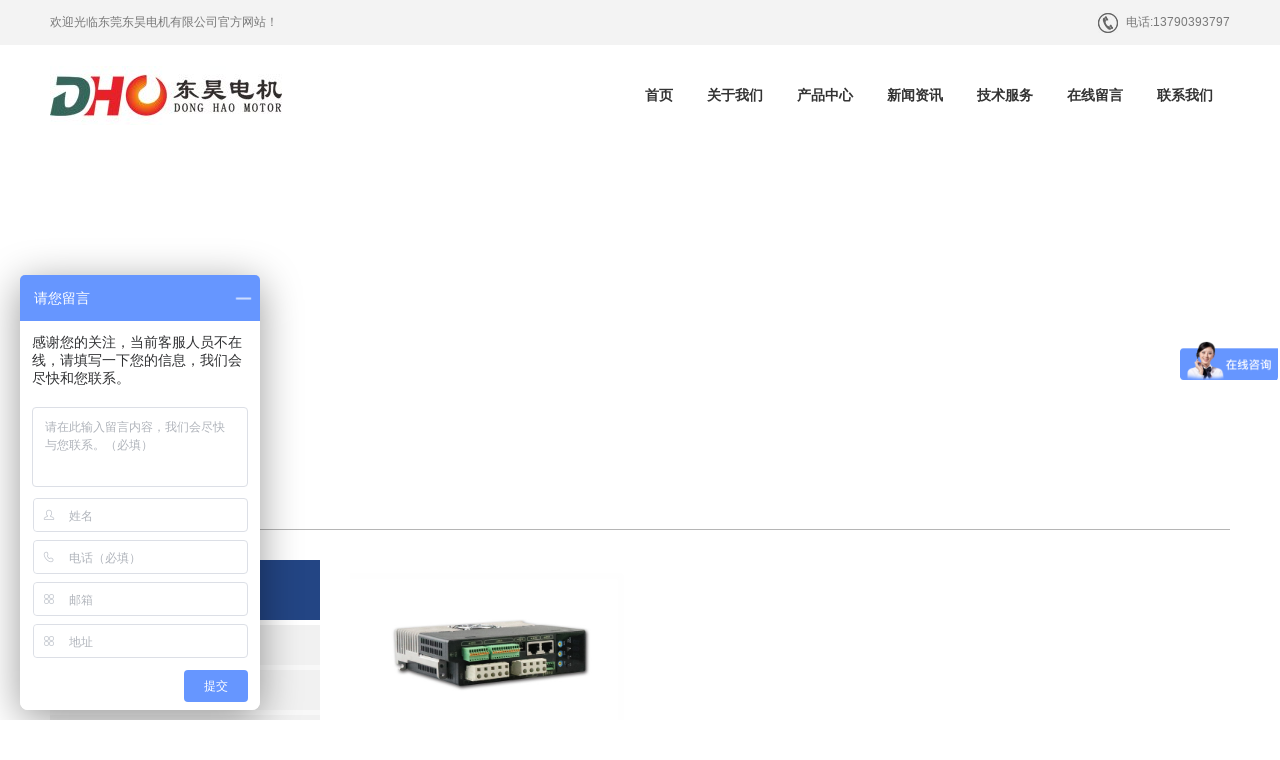

--- FILE ---
content_type: text/html; charset=utf-8
request_url: http://www.dho-moc.com/tags/123
body_size: 4197
content:
<!DOCTYPE html>
<html lang="zh-cn">
<head>
<meta charset="utf-8">
<meta http-equiv="X-UA-Compatible" content="IE=edge">
<meta name="renderer" content="webkit">
<meta name="viewport" content="width=device-width, initial-scale=1">
<meta http-equiv="PAGE-ENTER" content="RevealTrans(Duration=0,Transition=1)" />
<title>高压无刷控制器 - 东莞东昊电机有限公司</title>
<meta name="keywords" content="" />
<meta name="description" content="" />
  <link rel="shortcut icon" href="http://img.dho-moc.com/storage/10265/images/20190813/20190813190810_77125.jpg">
<link rel="stylesheet" type="text/css" href="http://img.dho-moc.com/storage/10265/tpl/949/css/pintuer.css" />
<link rel="stylesheet" type="text/css" href="http://img.dho-moc.com/storage/10265/tpl/949/css/style.css" />
<script type="text/javascript" src="http://img.dho-moc.com/storage/10265/tpl/949/js/jquery.min.js"></script>
<script type="text/javascript" src="http://img.dho-moc.com/storage/10265/tpl/949/js/pintuer.js"></script>
<script src="http://img.dho-moc.com/storage/10265/tpl/949/js/main.js"></script>
<!-- FOR IE9 below -->
<!--[if lt IE 9]>
	<script src="http://www.dho-moc.com/style/js/respond.js"></script>
<![endif]-->

<meta name="location" content="province=广东;city=东莞">
<meta http-equiv="Cache-Control" content="no-transform" />
<meta http-equiv="Cache-Control" content="no-siteapp" />
</head>

<body class="inner-box-body" id="product-box-id">
<!-- header begin-->
<header id="fh5co-header">
  <div class="layout head-middle  hidden-l">
    <div class="container">
      <div class="line">
        <div class="xl9">
          <div class="welcome-word">欢迎光临东莞东昊电机有限公司官方网站！</div>
        </div>
        <div class="xl3 head-info text-right">
          <div class="hot-tel"><span>电话:</span>13790393797</div>
        </div>
      </div>
    </div>
  </div>
  <div class="layout fixed header-box">
    <div class="container">
      <div class="line">
        <div class="xl12 xs3 xm3 xb3">
          <div class="logo">
            <h1><a href="http://www.dho-moc.com/" title=""><img src="http://img.dho-moc.com/storage/10265/images/20220610/20220610162725_42409.jpg"/></a></h1>
            <div class="navm"><img src="http://img.dho-moc.com/storage/10265/tpl/949/images/nav.png"></div>
          </div>
        </div>
        <div class="xl12 xs9 xm9 xb9">
          <div class="nav-navicon" id="nav-main1">
            <ul class="nav  nav-inline  nav-menu nav-right">
              <li><a class="first-level" href='http://www.dho-moc.com/' >首页<span class="downward"></span></a>
                <ul class="drop-menu">
                  
                </ul>
              </li><li><a class="first-level" href='http://www.dho-moc.com/about.html'  rel="nofollow">关于我们<span class="downward"></span></a>
                <ul class="drop-menu">
                  
                </ul>
              </li><li><a class="first-level" href='http://www.dho-moc.com/p/4' >产品中心<span class="downward"></span></a>
                <ul class="drop-menu">
                  <li><a href="http://www.dho-moc.com/p/119" >直流无刷电机</a></li><li><a href="http://www.dho-moc.com/p/124" >直流伺服电机</a></li><li><a href="http://www.dho-moc.com/p/108" >直流无刷齿轮减速电机</a></li><li><a href="http://www.dho-moc.com/p/109" >直流无刷行星减速电机</a></li><li><a href="http://www.dho-moc.com/p/111" >直流无刷涡轮减速电机</a></li><li><a href="http://www.dho-moc.com/p/112" >直流无刷电机驱动器</a></li><li><a href="http://www.dho-moc.com/p/117" >两相步进电机</a></li><li><a href="http://www.dho-moc.com/p/115" >三相步进电机</a></li><li><a href="http://www.dho-moc.com/p/118" >闭环步进电机</a></li><li><a href="http://www.dho-moc.com/p/114" >两相步进电机驱动器</a></li><li><a href="http://www.dho-moc.com/p/120" >三相步进电机驱动器</a></li><li><a href="http://www.dho-moc.com/p/121" >闭环步进电机驱动器</a></li><li><a href="http://www.dho-moc.com/p/122" >行星减速机</a></li>
                </ul>
              </li><li><a class="first-level" href='http://www.dho-moc.com/a/1' >新闻资讯<span class="downward"></span></a>
                <ul class="drop-menu">
                  <li><a href="http://www.dho-moc.com/a/2" >公司动态</a></li><li><a href="http://www.dho-moc.com/a/3" >业界资讯</a></li><li><a href="http://www.dho-moc.com/a/110" >技术知识</a></li>
                </ul>
              </li><li><a class="first-level" href='http://www.dho-moc.com/honors.html'  rel="nofollow">技术服务<span class="downward"></span></a>
                <ul class="drop-menu">
                  
                </ul>
              </li><li><a class="first-level" href='http://www.dho-moc.com/ask.html'  rel="nofollow">在线留言<span class="downward"></span></a>
                <ul class="drop-menu">
                  
                </ul>
              </li><li><a class="first-level" href='http://www.dho-moc.com/contact.html'  rel="nofollow">联系我们<span class="downward"></span></a>
                <ul class="drop-menu">
                  
                </ul>
              </li>
            </ul>
          </div>
        </div>
      </div>
    </div>
  </div>
</header>
<ul class="navli">
<li><a href="http://www.dho-moc.com/"  >首页</a></li><li><a href="http://www.dho-moc.com/about.html"   rel="nofollow">关于我们</a></li><li><a href="http://www.dho-moc.com/p/4"  >产品中心</a></li><li><a href="http://www.dho-moc.com/a/1"  >新闻资讯</a></li><li><a href="http://www.dho-moc.com/honors.html"   rel="nofollow">技术服务</a></li><li><a href="http://www.dho-moc.com/ask.html"   rel="nofollow">在线留言</a></li><li><a href="http://www.dho-moc.com/contact.html"   rel="nofollow">联系我们</a></li>

</ul>
<script>
	$(function(){
		$('.navm').click(function(){
			$('.navli').slideToggle()
		})
	})
</script>
<!-- header end-->

<div class="layout">
  <div class="slideshow" style="background-image: url(http://www.dho-moc.com/)"> </div>
</div>
<div class="layout inner-title-bg">
  <div class="container">
    <div class="title"><span class="hidden-l">
      <ul class="bread">
        <li><i class="icon-home"></i></li>
        <a href="http://www.dho-moc.com/">无刷电机</a> <span>&gt;</span> <a href="http://www.dho-moc.com/tags/123">高压无刷控制器</a>
      </ul>
      </span>
      <h2 class="hidden-s hidden-m hidden-b title">高压无刷控制器</h2>
    </div>
  </div>
</div>

<!-- content begin-->

<div class="layout"  id="fh5co-content_show">
  <div class="container">
    <div class="line-big">
      <div class="hidden-l xs4 xm3 xb3">
    <div class="leftbar">
      <h3>产品展示</h3>
      <ul class="nav submenu nav-navicon" id="subnav">
        <li ><a href="http://www.dho-moc.com/p/119" title="Technical">直流无刷电机</a></li>
             <li ><a href="http://www.dho-moc.com/p/124" title="Technical">直流伺服电机</a></li>
             <li ><a href="http://www.dho-moc.com/p/108" title="Technical">直流无刷齿轮减速电机</a></li>
             <li ><a href="http://www.dho-moc.com/p/109" title="Technical">直流无刷行星减速电机</a></li>
             <li ><a href="http://www.dho-moc.com/p/111" title="Technical">直流无刷涡轮减速电机</a></li>
             <li ><a href="http://www.dho-moc.com/p/112" title="Technical">直流无刷电机驱动器</a></li>
             <li ><a href="http://www.dho-moc.com/p/117" title="Technical">两相步进电机</a></li>
             <li ><a href="http://www.dho-moc.com/p/115" title="Technical">三相步进电机</a></li>
             <li ><a href="http://www.dho-moc.com/p/118" title="Technical">闭环步进电机</a></li>
             <li ><a href="http://www.dho-moc.com/p/114" title="Technical">两相步进电机驱动器</a></li>
             <li ><a href="http://www.dho-moc.com/p/120" title="Technical">三相步进电机驱动器</a></li>
             <li ><a href="http://www.dho-moc.com/p/121" title="Technical">闭环步进电机驱动器</a></li>
             <li ><a href="http://www.dho-moc.com/p/122" title="Technical">行星减速机</a></li>
             
      </ul>
    </div>
  </div>
      <div class="xl12 xs8 xm9">
        <div class="show_content padding-bottom">
          <div class="show_list product_list_box">
            <div class="show-product">
              <div class="line-big">
                <div class="xm4 xs6 xl6 margin-large-bottom text-center">
                  <div class="item">
                    <div class="media-img"><a href="http://www.dho-moc.com/p/116.html" class="zoomimgs piczoomimgs" style="background-image: url(http://img.dho-moc.com/storage/10265/product/20191012/20191012174059_56156.jpg)"></a></div>
                    <h3><a href="http://www.dho-moc.com/p/116.html" title="DH06HRD高压无刷控制器">DH06HRD高压无 ...</a></h3>
                  </div>
                </div>
              </div>
            </div>
          </div>
          <div class="text-center padding-top">
            <div class="pagess">
            <ul>
             
            </ul>
            </div>
          </div>
        </div>
      </div>
    </div>
  </div>
</div>

<!-- content end--> 

<!--footer-->
<footer>
  <div class="layout footer-top hidden-l">
    <div class="container">
      <div class="line-big">
        <div class="xl12 xs3 xm3 margin-large-bottom">
          <div class="plist">
            <h2>联系我们</h2>
            <div class="contact-foot">
              <p>地址: 东莞市万江街道清水凹商业街2巷26号6楼</p>
              <p>电话: 0769-86283718 </p>
              <p>手机: 13790393797 </p>
              <p>传真: 0769-86283719</p>
              <p>邮箱: 645418922@qq.com </p>
              <br>
              <p><img src="http://img.dho-moc.com/storage/10265/images/20220610/20220610163925_52997.jpg" width="100"></p>
            </div>
          </div>
        </div>
        <div class="xl12 xs3 xm3 margin-large-bottom">
          <div class="plist">
            <h2>关于我们</h2>
            <ul>
              <li><a href='http://www.dho-moc.com/qywh.html' title="企业文化" rel="nofollow">企业文化</a></li><li><a href='http://www.dho-moc.com/about.html' title="公司简介" rel="nofollow">公司简介</a></li>
            </ul>
          </div>
        </div>
        <div class="xl12 xs3 xm3 margin-large-bottom">
          <div class="plist">
            <h2>产品展示</h2>
            <ul>
              <li><a href='http://www.dho-moc.com/p/119' title="直流无刷电机">直流无刷电机</a></li><li><a href='http://www.dho-moc.com/p/124' title="直流伺服电机">直流伺服电机</a></li><li><a href='http://www.dho-moc.com/p/108' title="直流无刷齿轮减速电机">直流无刷齿轮减速电机</a></li><li><a href='http://www.dho-moc.com/p/109' title="直流无刷行星减速电机">直流无刷行星减速电机</a></li><li><a href='http://www.dho-moc.com/p/111' title="直流无刷涡轮减速电机">直流无刷涡轮减速电机</a></li><li><a href='http://www.dho-moc.com/p/112' title="直流无刷电机驱动器">直流无刷电机驱动器</a></li><li><a href='http://www.dho-moc.com/p/117' title="两相步进电机">两相步进电机</a></li><li><a href='http://www.dho-moc.com/p/115' title="三相步进电机">三相步进电机</a></li><li><a href='http://www.dho-moc.com/p/118' title="闭环步进电机">闭环步进电机</a></li><li><a href='http://www.dho-moc.com/p/114' title="两相步进电机驱动器">两相步进电机驱动器</a></li><li><a href='http://www.dho-moc.com/p/120' title="三相步进电机驱动器">三相步进电机驱动器</a></li><li><a href='http://www.dho-moc.com/p/121' title="闭环步进电机驱动器">闭环步进电机驱动器</a></li><li><a href='http://www.dho-moc.com/p/122' title="行星减速机">行星减速机</a></li>
            </ul>
          </div>
        </div>
        <div class="xl12 xs3 xm3 margin-large-bottom">
          <div class="plist">
            <h2>新闻动态</h2>
            <ul>
              <li><a href='http://www.dho-moc.com/a/2' title="公司动态">公司动态</a></li><li><a href='http://www.dho-moc.com/a/3' title="业界资讯">业界资讯</a></li><li><a href='http://www.dho-moc.com/a/110' title="技术知识">技术知识</a></li>
            </ul>
          </div>
        </div>
      </div>
    </div>
  </div>
  <div class="layout  footer-bot">
    <div class="container">
      <div class="line-big">
        <div class="xl8">
          <div class="foot-flink">友情链接:<a href="http://www.dho-moc.com/"  target="_blank">直流无刷电机</a><a href="http://www.koman.com.cn"  target="_blank">空气净化</a><a href="http://www.dgzhongweijd.com/"  target="_blank">行星减速机</a><a href="http://zhonglanpump.com"  target="_blank">潜水轴流泵</a><a href="http://www.cdkehai.com"  target="_blank">不锈钢攻丝机</a><a href="http://www.dexkj.com"  target="_blank">导电泡棉</a><a href="http://www.cdpuo.com"  target="_blank">聚脲喷涂机</a><a href="http://www.zjayfm.com"  target="_blank">气动蝶阀</a><a href="http://www.sh-baiqiang.com"  target="_blank">洗涤设备</a><a href="http://www.sh-baiqiang.cn"  target="_blank">洗涤设备厂家</a><a href="https://zhangjunbk.com"  target="_blank">张军博客</a><a href="https://www.yeargood.cn"  target="_blank">砳荣环保</a><a href="http://www.txyhgjx.cn"  target="_blank">压力容器</a><a href="http://www.ljforest.com"  target="_blank">食品微波机械网</a><a href="http://www.lamyett.com"  target="_blank">粘度计</a><a href="http://www.liftin.cn"  target="_blank">悬臂吊</a><a href="http://www.dkwiw.com"  target="_blank">颗粒包装机</a><a href="http://www.nmhancai.com"  target="_blank">耐磨焊丝</a><a href="http://www.kxyq-zz.com"  target="_blank">玻璃反应釜</a><a href="https://www.techangjixie.com"  target="_blank">特昌振动</a><a href="http://www.xowe.com.cn"  target="_blank">祥唯旋转门</a><a href="http://www.lvdeep.com"  target="_blank">废气治理</a><a href="http://www.shanghaikexing.com"  target="_blank">玻璃反应釜</a><a href="http://www.3ddst.com"  target="_blank">焊接工装</a><a href="http://www.dnpwsb.com"  target="_blank">污水泵</a><a href="http://www.easteps.com"  target="_blank">易事特UPS电源</a><a href="http://www.sell-pc.cn"  target="_blank">PMMA</a><a href="http://gysoo.cn"  target="_blank">工业电子</a> </div>
        </div>
        <div class="xl4">
          <div class="Copyright">Copyright @ 2019 东莞东昊电机有限公司 版权所有</div>
        </div>
      </div>
    </div>
  </div>
</footer>

<!--footer-->


<div class="blank55"></div>
<div id="toolbar" class="layout text-center">
  <div class="x4"><a href="http://www.dho-moc.com/"><span class="icon-home"></span>首页</a></div>
  <div class="x4"><a href="tel:13790393797"><span class="icon-phone"></span>电话</a></div>
  <div class="x4"><a href="http://www.dho-moc.com/contact.html"><span class="icon-user"></span>联系</a></div>
</div>
<script>
var _hmt = _hmt || [];
(function() {
  var hm = document.createElement("script");
  hm.src = "https://hm.baidu.com/hm.js?ca2424999e67c7fc5777a684f0cd5740";
  var s = document.getElementsByTagName("script")[0]; 
  s.parentNode.insertBefore(hm, s);
})();
</script>
<script>
(function(){
    var bp = document.createElement('script');
    var curProtocol = window.location.protocol.split(':')[0];
    if (curProtocol === 'https') {
        bp.src = 'https://zz.bdstatic.com/linksubmit/push.js';
    }
    else {
        bp.src = 'http://push.zhanzhang.baidu.com/push.js';
    }
    var s = document.getElementsByTagName("script")[0];
    s.parentNode.insertBefore(bp, s);
})();
</script>
<!--footer-->
<div style="display:none;">cache</div><div style="text-align:center;display:none;"><span>Processed in 0.021077 Second.</span></div></body>
</html>

--- FILE ---
content_type: text/css
request_url: http://img.dho-moc.com/storage/10265/tpl/949/css/style.css
body_size: 9319
content:
body {

	font: 12px/1.6 "Microsoft Yahei", arial, tahoma, sans-serif;

	font-weight: normal;

	background: #fff;

	color: #555;

}

p {

	margin: 0;

	font-weight: normal;

}

h1, h2, h3, h4, h5, h6, figure {

	color: #444;

}

::-webkit-selection {

color: #fff;

background: #323232;

}

::-moz-selection {

color: #fff;

background: #323232;

}

::selection {

	color: #fff;

	background: #323232;

}

.text-lowercase {

	text-transform: lowercase;

}

.text-uppercase, .initialism {

	text-transform: uppercase;

}

.text-capitalize {

	text-transform: capitalize;

}

.float_bg {

	background: url(../images/qq_3.gif) repeat-y

}

a {

	color: #333;

	text-decoration: none

}

a:focus, a:hover {

	color: #234584;

}

.bg-main {

	background: #234584;

	border: 1px solid #234584 !important

}

.bg-main:hover, .bg-main:focus {

	border: 1px solid #026d9a !important;

	background: #EF1B24 !important

}

.button.bg-main {

	border-color: #234584 !important

}

.button.bg-main:hover {

	border-color: #EF1B24 !important;

}

.passcode {

	border-left: 1px solid #ddd;

	border-radius: 0 4px 4px 0;

	height: 32px;

	line-height: 32px;

	margin: 1px;

	position: absolute;

	right: 0;

	text-align: center;

	top: 0;

}

.detail h2, .detail h3 {

	line-height: 180%

}

.detail h3, .detail h1 {

	font-size: 18px;

	color: #5a5a5a;

	;

	font-weight: bold

}

.layout {

	overflow: hidden;

	width: 100%;

}

header .layout {

	overflow: visible;

	width: 100%;

}

{

overflow:visible;

width: 100%;

}

.not-animated {

	opacity: 0

}

.clear {

	clear: both

}

img {

	max-width: 100%

}

ul, li {

	padding: 0;

	margin: 0;

	list-style: none

}

#fh5co-wrapper {

	overflow-x: hidden;

}

#fh5co-page {

	position: relative;

	z-index: 2;

	background: #fff;

	overflow-x: hidden;

}

.fh5co-heading {

	position: relative;

	z-index: 1;

}

.fh5co-heading h2 {

	display: block;

	font-size: 40px;

	line-height: 40px;

	padding-top: 45px;

	color: #555;

	font-weight: bold

}

.fh5co-heading p.desc {

	font-size: 14px;

	margin-top: 15px;

	color: #777

}

.vertical-middle {

	width: 100%;

	height: 100%;

	display: table;

}

.vertical-middle > div {

	display: table-cell;

	vertical-align: middle;

}

.zoomimgs {

	display: block;

	width: 100%;

	height: 0;

	overflow: hidden;

	background-position: center center;

	background-repeat: no-repeat;

	-webkit-background-size: cover;

	-moz-background-size: cover;

	background-size: cover;

}

.piczoomimgs {

	padding-bottom: 66%;

}

.artzoomimgs {

	padding-bottom: 65%;

}

.chazoomimgs {

	padding-bottom: 75%;

}

.frizoomimgs {

	padding-bottom: 47%;

}

.noinfo {

	text-align: center;

	padding: 25px 0

}

/*header begin*/

#fh5co-header .head-middle {

	background: #f3f3f3;

	line-height: 45px;

	color: #797979

}

#fh5co-header .head-middle .head-info .hot-tel {

	float: right;

	background: url(../images/top_tel.jpg) no-repeat left center

}

#fh5co-header .head-middle .hot-tel span {

	display: inline-block;

	margin-left: 28px;

}

#fh5co-header .header-box {

	background: #fff;

}

.header-box.fixed.fixed-top {

	box-shadow: 0 0 10px rgba(0, 0, 0, 0.15);

	width: 100%;

	z-index: 6;

	background: #fff;

}

#fh5co-header .header-box .logo {

	padding: 21px 0 0

}

#fh5co-header .header-box .nav {

}

#fh5co-header .header-box .nav li {

	margin: 0;

	display: inline-block;

}

#fh5co-header .header-box .nav li:last-child a {

	background: none;

}

#fh5co-header .header-box .nav li a {

	color: #333;

	font-size: 14px;

	font-weight: bold;

	padding: 0;

	text-align: center;

	text-decoration: none;

	transition: none;

	line-height: 100px;

	padding: 0px 17px;

}

#fh5co-header .header-box .nav li a .downward {

	display: none

}

#fh5co-header .header-box .nav li.current a.first-level {

	color: #fff;

	background: #234584

}

#fh5co-header .header-box .nav li ul {

	border: none;

	left: 0px;

	border-radius: 0;

	margin: 0;

	padding: 0;

	min-width: 146px;

	z-index: 4;

	border: none;

	top: 100px;

	box-shadow: none;

	background: #234584;

}

#fh5co-header .header-box .nav li ul li {

	margin: 0;

	padding: 0;

	height: auto;

	display: block;

	height: auto;

	border-bottom: 1px solid #16346c;

	border-left: none;

	background: none

}

#fh5co-header .header-box .nav li ul li a {

	display: block;

	width: 100%;

	padding: 0px 17px;

	margin: 0;

	min-width: 146px;

	line-height: 38px;

	color: #fff;

	background: none;

	text-align: left;

	font-size: 12px;

	transition: none;

	border: none;

	font-weight: normal

}

#fh5co-header .header-box .nav li ul li a:hover {

	background: #EF1B24;

	color: #fff;

	border: none

}

#fh5co-header .header-box .nav li ul li ul {

	top: 0

}

/*header end*/



/*mobile header begin */

#fh5co-offcanvas, .fh5co-nav-toggle, #fh5co-page {

}

#fh5co-offcanvas, .fh5co-nav-toggle, #fh5co-page {

	position: relative;

}

#fh5co-page {

	z-index: 2;

}

#fh5co-offcanvas {

	display: none;

	right: 0;

	overflow-y: hidden;

	position: fixed;

	z-index: 8;

	top: 10px;

	width: 220px;

	background: #fff;

	padding: 0px 0px 10px 30px;

	border: 0;

}

.offcanvas-visible #fh5co-offcanvas {

	display: block;

}

#fh5co-offcanvas ul {

	padding: 0;

	margin: 0;

	overflow-x: hidden;

	border-radius: 0

}

#fh5co-offcanvas ul li {

	list-style: none;

	position: static;

	width: 100%;

	margin: 0;

	padding: 0;

}

#fh5co-offcanvas ul li:hover, #fh5co-offcanvas ul li.current {

}

#fh5co-offcanvas ul li a {

	font-size: 12px;

	color: #333;

	text-decoration: none !important;

	display: block;

	position: relative;

	line-height: 34px;

	margin: 0;

	padding: 0px 0 0 2px;

}

#fh5co-offcanvas ul li a:hover, #fh5co-offcanvas ul li.current a {

	color: #234584;

}

#fh5co-offcanvas ul li a::after {

	background: #eee;

	position: absolute;

	content: '';

	left: 0px;

	bottom: 0;

	right: 0;

	height: 1px;

}

#fh5co-offcanvas ul li ul {

	margin: 0;

	padding: 0;

	z-index: 6;

	position: relative;

	width: 100%;

	border: 0;

	box-shadow: 0

}

#fh5co-offcanvas ul li ul li {

	margin: 0;

	padding: 0;

	display: block;

	border: none;

	line-height: 28px;

}

#fh5co-offcanvas ul li ul li a, #fh5co-offcanvas ul li.current ul li a {

	background: #fff;

	color: #666;

	display: block;

	padding: 0px 20px 0px 20px;

	margin: 0;

	text-align: left;

	width: 100%;

	font-size: 12px;

	line-height: 28px;

	transition: none

}

#fh5co-offcanvas ul li ul li a:hover {

	background: #234584;

	color: #fff;

	transition: none

}

#fh5co-offcanvas ul li ul li a::before, #fh5co-offcanvas ul li ul li a::after {

	background: none;

	height: 0;

	padding: 0

}

#fh5co-offcanvas ul li ul li ul {

	top: 0

}

.fh5co-nav-toggle {

	cursor: pointer;

	text-decoration: none;

}

.fh5co-nav-toggle.active i::before, .fh5co-nav-toggle.active i::after {

	background: #000;

}

.fh5co-nav-toggle:hover, .fh5co-nav-toggle:focus, .fh5co-nav-toggle:active {

	outline: none;

	border-bottom: none !important;

}

.fh5co-nav-toggle i {

	position: relative;

	display: -moz-inline-stack;

	display: inline-block;

	zoom: 1;

*display: inline;

	width: 28px;

	height: 4px;

	color: #e60012;

	font: bold 14px/.4 Helvetica;

	text-transform: uppercase;

	text-indent: -55px;

	background: #000;

	transition: all .2s ease-out;

}

.fh5co-nav-toggle i::before, .fh5co-nav-toggle i::after {

	content: '';

	width: 28px;

	height: 4px;

	background: #000;

	position: absolute;

	left: 0;

	-webkit-transition: 0.2s;

	-o-transition: 0.2s;

	transition: 0.2s;

}

.fh5co-nav-toggle i::before {

	top: -9px;

}

.fh5co-nav-toggle i::after {

	bottom: -9px;

}

.fh5co-nav-toggle:hover i::before {

	top: -10px;

}

.fh5co-nav-toggle:hover i::after {

	bottom: -10px;

}

.fh5co-nav-toggle.active i {

	background: none;

}

.fh5co-nav-toggle.active i::before {

	background: none

}

.fh5co-nav-toggle.active i::after {

	background: none

}

.fh5co-nav-toggle {

	position: fixed;

	top: 21px;

	right: 10px;

	z-index: 9;

	display: block;

	display: none;

	cursor: pointer;

}

.fh5co-nav-toggle.active {

	right: 196px !important;

	top: 15px !important;

	background: url(../images/coo.gif) no-repeat left top;

	width: 20px;

	height: 23px;

}

/*mobile header end */



/* footer begin*/

footer {

	font-size: 12px;

}

footer .footer-top {

	background: url("../images/foot_bg.jpg") no-repeat center center;

	background-size: cover;

	padding: 35px 0 0px;

	color: #fff;

}

footer .footer-top .f_social li {

	width: 100%;

	padding-left: 30px;

	line-height: 25px;

	background: url(../images/icon2.png) no-repeat left -17px;

}

footer .footer-top .f_social li:nth-of-type(2) {

	background-position: left -41px;

}

footer .footer-top .f_social li:nth-of-type(3) {

	background-position: left -65px;

}

footer .footer-top .f_social li:nth-of-type(4) {

	background-position: left -89px;

}

footer .footer-top .f_social li:nth-of-type(5) {

	background-position: left -116px;

}

footer .footer-top .plist {

	margin-right: 30px;

}

footer .footer-top ul li {

	list-style: none;

	line-height: 220%

}

footer .footer-top ul li a {

	color: #fff;

	font-size: 12px;

	white-space: nowrap;

	overflow: hidden;

	display: block

}

footer .footer-top ul li a:hover {

	color: #fff;

	text-decoration: underline

}

footer .footer-top h2 {

	color: #fff;

	font-size: 16px;

	font-weight: bold;

	padding-bottom: 10px;

	margin-bottom: 15px;

	border-bottom: 1px solid #aaa;

}

footer .footer-top .contact-foot {

	margin: 12px 0 0px;

	color: #fff;

	line-height: 26px;

}

footer .footer-top .contact-foot p {

	line-height: 26px;

}

footer .footer-bot {

	padding: 8px 0 3px;

	font-size: 12px;

	line-height: 30px;

	background: #F3F3F3;

	color: #555;

}

footer .footer-bot .foot-flink a {

	color: #555;

	line-height: 100%;

	padding: 0 5px;

}

footer .footer-bot .foot-flink a:hover {

	color: #234584;

}

footer .footer-bot .Copyright {

	color: #555;

	text-align: right

}

footer .footer-bot .Copyright a {

	color: #555;

}

footer .footer-bot .Copyright a:hover {

	color: #555;

	text-decoration: underline

}

/* footer end*/



/*picture begin*/

.flex-container a:active, .flexslider a:active, .flex-container a:focus, .flexslider a:focus {

	outline: none;

}

.slides, .flex-control-nav, .flex-direction-nav {

	margin: 0;

	padding: 0;

	list-style: none;

}

.flexslider {

	margin: 0;

	padding: 0;

	position: relative;

	z-index: 1

}

.flexslider .slides > li {

	-webkit-backface-visibility: hidden;

	height: 600px;

}

.flexslider .slides li .overlay {

	position: absolute;

	top: 35%;

	left: 0;

	right: 0;

	bottom: 0;

}

.flexslider .slides li a {

	display: block;

	height: 100%;

}

.flexslider .slides img {

	width: 100%;

	display: block;

}

.flex-pauseplay span {

	text-transform: capitalize;

}

.slides:after {

	content: "\0020";

	display: block;

	clear: both;

	visibility: hidden;

	line-height: 0;

	height: 0;

}

html[xmlns] .slides {

	display: block;

}

* html .slides {

	height: 1%;

}

.no-js .slides > li:first-child {

	display: block;

}

.flex-control-nav {

	position: absolute;

	bottom: 20px;

	z-index: 2;

	width: 100%;

	text-align: center;

}

.flex-control-nav li {

	display: inline-block;

	width: 12px;

	height: 12px;

	margin: 0 4px;

*display:inline;

	zoom: 1;

}

.flex-control-nav a {

	display: inline-block;

	cursor: pointer;

	width: 12px;

	height: 12px;

	float: left;

	text-indent: -2000px;

	background: #fff;

	border-radius: 50%;

}

.flex-control-nav .flex-active {

	background: #EF1C25;

}

.flex-direction-nav {

	position: absolute;

	z-index: 3;

	width: 100%;

	top: 50%;

}

.flex-direction-nav li a {

	display: none;

	cursor: pointer;

	text-indent: -999em;

	position: absolute;

	top: 50%;

	margin-top: -30px;

	width: 40px;

	height: 50px;

	line-height: 50px;

	font-size: 0px;

	padding: 0;

	margin: 0;

	opacity: 1;

	text-align: left;

	border-radius: 0;

	color: #ddd;

	cursor: pointer;

	background: rgba(0, 0, 0, 0.1);

}

.flex-direction-nav li a:hover {

	background: #234584;

	color: #fff

}

.flex-direction-nav li a:before {

	display: inline-block;

	font-family: "FontAwesome";

	font-weight: normal;

	font-style: normal;

	vertical-align: baseline;

	line-height: 50px;

	-webkit-font-smoothing: antialiased;

	-moz-osx-font-smoothing: grayscale;

	font-size: 36px;

	cursor: pointer

}

.flex-direction-nav li a.flex-prev {

	left: 70px;

	text-indent: 6px;

}

.flex-direction-nav li a.flex-prev:before {

	content: "\f104";

}

.flex-direction-nav li a.flex-next {

	right: 70px;

	text-indent: 7px;

}

.flex-direction-nav li a.flex-next:before {

	content: "\f105"

}

/*picture end*/





#fh5co-keyword-list .bg-keyword {

	background: #eee;

	padding: 15px 0

}

.form-control {

	height: 34px;

	padding: 6px 12px;

	font-size: 14px;

	line-height: 1.42857143;

	color: #555;

	background-color: #fff;

	background-image: none;

	border: 1px solid #ccc;

	border-radius: 25px;

	-webkit-box-shadow: inset 0 1px 1px rgba(0, 0, 0, .075);

	box-shadow: inset 0 1px 1px rgba(0, 0, 0, .075);

	-webkit-transition: border-color ease-in-out .15s, -webkit-box-shadow ease-in-out .15s;

	-o-transition: border-color ease-in-out .15s, box-shadow ease-in-out .15s;

	transition: border-color ease-in-out .15s, box-shadow ease-in-out .15s;

}

#fh5co-keyword-list .top-search {

	position: relative

}

#fh5co-keyword-list .top-search input.inputkey {

	float: left;

	display: block;

	width: 285px;

}

#fh5co-keyword-list .top-search input.go {

	background: #234584 url(../images/search.jpg) 8px center no-repeat;

	width: 44px;

	height: 34px;

	float: left;

	position: absolute;

	right: 0;

	border: none;

	border-bottom-right-radius: 25px;

	border-top-right-radius: 25px;

}

#fh5co-keyword-list .hot-keyword {

	font-size: 16px;

	color: #333;

	line-height: 34px;

}

#fh5co-keyword-list .hot-keyword a {

	color: #555

}

#fh5co-keyword-list .hot-keyword a:hover {

	color: #234584

}

/* products begin*/

#fh5co-product-list .bg-product {

	background: #fff;

	padding-bottom: 50px;

}

#fh5co-product-list .show-list {

	padding-top: 45px;

}

#fh5co-product-list .show-list {

	position: relative;

	margin: 0 -10px

}

#fh5co-product-list .show-list .owl-carousel-carousel {

}

#fh5co-product-list .show-list .item {

	margin: 0 10px;

	overflow: hidden;

	background: #F2F2F2;

}

#fh5co-product-list .show-list .item:hover {

	background: #234584

}

#fh5co-product-list .show-list .item .media-img {

	position: relative;

	overflow: hidden

}

;

#fh5co-product-list .show-list .item .media-img .zoomimgs {

	transition: transform 1s ease 0s;

	transform: scale(1);

}

#fh5co-product-list .show-list .item .media-img .zoomimgs:hover {

	transition: transform 1s ease 0s;

	transform: scale(1.1);

}

#fh5co-product-list .show-list .item .media-img .list-mask {

	opacity: 0;

	background: url(../images/p_bg.png) repeat;

	height: 50px;

	position: absolute;

	bottom: -60px;

	z-index: 999;

	overflow: hidden;

	width: 100%;

	left: 0;

	right: 0;

	transition: 0.5s;

}

#fh5co-product-list .show-list .item a {

	display: block;

	padding: 0px;

}

#fh5co-product-list .show-list .item h3 {

	font-size: 14px;

	white-space: nowrap;

	margin: 16px 0;

	color: #333;

}

#fh5co-product-list .show-list .item:hover h3 {

	color: #fff

}

#fh5co-product-list .show-list .owl-controls .owl-buttons div {

	position: absolute;

	top: 30%;

	margin-top: 0px;

	width: 44px;

	height: 50px;

	line-height: 50px;

	font-size: 0px;

	padding: 0;

	margin: 0;

	background: #fff;

	opacity: 1;

	text-align: left;

	border-radius: 0;

	color: #aaa;

}

#fh5co-product-list .show-list .owl-controls .owl-buttons div:hover {

	background: #fff;

	color: #234584

}

#fh5co-product-list .show-list .owl-controls .owl-buttons div:before {

	display: inline-block;

	font-family: "FontAwesome";

	font-weight: normal;

	font-style: normal;

	vertical-align: baseline;

	line-height: 50px;

	-webkit-font-smoothing: antialiased;

	-moz-osx-font-smoothing: grayscale;

	font-size: 50px;

}

#fh5co-product-list .show-list .owl-controls .owl-prev {

	left: -44px;

	text-indent: 4px;

}

#fh5co-product-list .show-list .owl-controls .owl-prev:before {

	content: "\f104";

}

#fh5co-product-list .show-list .owl-controls .owl-next {

	right: -44px;

	text-indent: 6px;

}

#fh5co-product-list .show-list .owl-controls .owl-next:before {

	content: "\f105"

}

/* news begin*/

#fh5co-news-list .bg-news {

	padding: 0px 0 0px;

}

#fh5co-news-list .show-list {

	padding: 37px 0 0;

}

#fh5co-news-list .show-list .tab-head .tab-nav {

}

#fh5co-news-list .show-list .tab-head ul li {

	margin: 0 5px;

}

#fh5co-news-list .show-list .tab-head ul li a {

	padding: 13px 25px;

	border-color: #B5B5B5;

	font-size: 16px;

	border-radius: 0

}

#fh5co-news-list .show-list .tab-head ul li a:hover, #fh5co-news-list .show-list .tab-head ul li.active a {

	border-color: #ef1b24;

	color: #ef1b24

}

#fh5co-news-list .show-list .tab-body {

	padding-top: 30px;

	border-color: #B5B5B5

}

#fh5co-news-list .show-list .tab-body ul li {

	border-bottom: 1px dashed #ccc;

	padding: 12px 0 7px

}

#fh5co-news-list .show-list .tab-body ul li:last-child {

	border-bottom: none

}

#fh5co-news-list .show-list .tab-body ul li h4 {

	white-space: nowrap;

	overflow: hidden

}

#fh5co-news-list .show-list .tab-body .l-item {

	margin: 12px 30px 0 0;

}

#fh5co-news-list .show-list .media a {

	display: block

}

#fh5co-news-list .show-list .media .media_img {

	width: 100%

}

#fh5co-news-list .show-list .media .media_img img {

	width: 100%

}

#fh5co-news-list .show-list .media .media_img {

	margin-right: 40px;

}

#fh5co-news-list .show-list .media .media-body h3 {

	font-size: 18px;

	margin: 8px 0 5px;

	line-height: 1.2

}

#fh5co-news-list .show-list .media .media-body p.desc {

	color: #888;

	line-height: 1.8

}

#fh5co-news-list .show-list .media .caldata .content {

	padding: 6px 10px;

	background: #284987;

	text-align: center;

	margin-right: 8px;

	color: #fff

}

#fh5co-news-list .show-list .media .caldata .content p {

	text-align: center

}

#fh5co-news-list .show-list .media .caldata .content p.day {

	font-size: 24px;

	color: #fff;

	font-weight: bold;

	padding-bottom: 10px;

	border-bottom: 2px solid #fff;

}

#fh5co-news-list .show-list .media .caldata .content p.mon-year {

	font-size: 13px;

}

/* about begin*/

#fh5co-about-us.layout {

	overflow: visible

}

#fh5co-about-us .bg-about {

	background: #F3F3F3

}

#fh5co-about-us .inner {

	position: relative

}

#fh5co-about-us .inner span.more {

	position: absolute;

	right: 0;

	bottom: 10px;

}

#fh5co-about-us .inner span.more a {

	display: block;

	width: 100px;

	height: 30px;

	background: none;

	border: 1px solid #b5b5b5;

	line-height: 30px;

	text-align: center;

	color: #666

}

#fh5co-about-us .show-list {

	padding: 40px 0 0;

}

#fh5co-about-us .content .desc {

	position: relative;

	padding-left: 30px;

}

#fh5co-about-us .content .desc span.t-top {

	position: absolute;

	left: 0px;

	top: 35px;

	width: 72px;

	height: 41px;

	background: url(../images/title_top.jpg) no-repeat left top

}

#fh5co-about-us .content .desc span.t-bottom {

	position: absolute;

	left: 0px;

	bottom: -62px;

	width: 72px;

	height: 44px;

	background: url(../images/title_bottom.jpg) no-repeat left top

}

#fh5co-about-us .content h2 {

	font-size: 30px;

	font-weight: bold;

	line-height: 37px;

	color: #EF1B24;

	padding-top: 27px;

	padding-left: 58px;

}

#fh5co-about-us .content .intro {

	font-size: 16px;

	line-height: 30px;

	color: #362c20;

	margin: 26px 0 15px;

}

/* about end*/



/* partner begin*/

#fh5co-partner-list .fh5co-heading h2 {

	font-size: 26px;

	padding-top: 35px;

}

#fh5co-partner-list .show-list {

	padding: 15px 0 40px;

	margin: 0 -10px;

}

#fh5co-partner-list .show-list .item {

	margin: 0 10px;

	border: 1px solid #ccc;

	padding: 15px;

}

#fh5co-partner-list .show-list .owl-controls .owl-buttons div {

	position: absolute;

	top: 30%;

	margin-top: 0px;

	width: 44px;

	height: 50px;

	line-height: 50px;

	font-size: 0px;

	padding: 0;

	margin: 0;

	background: #fff;

	opacity: 1;

	text-align: left;

	border-radius: 0;

	color: #aaa;

}

#fh5co-partner-list .show-list .owl-controls .owl-buttons div:hover {

	background: #fff;

	color: #234584

}

#fh5co-partner-list .show-list .owl-controls .owl-buttons div:before {

	display: inline-block;

	font-family: "FontAwesome";

	font-weight: normal;

	font-style: normal;

	vertical-align: baseline;

	line-height: 50px;

	-webkit-font-smoothing: antialiased;

	-moz-osx-font-smoothing: grayscale;

	font-size: 50px;

}

#fh5co-partner-list .show-list .owl-controls .owl-prev {

	left: -44px;

	text-indent: 4px;

}

#fh5co-partner-list .show-list .owl-controls .owl-prev:before {

	content: "\f104";

}

#fh5co-partner-list .show-list .owl-controls .owl-next {

	right: -44px;

	text-indent: 6px;

}

#fh5co-partner-list .show-list .owl-controls .owl-next:before {

	content: "\f105"

}

/* partner end*/



/* inner begin*/

/* products begin*/

.show-product .item {

	color: #666;

	display: block;

	background: #f2f2f2;

}

.show-product .item:hover {

	background: #234584;

}

.show-product .item .media-img {

	overflow: hidden

}

.show-product .item .content {

}

.show-product .item h3 {

	font-size: 14px;

	padding: 10px 0 13px;

	white-space: nowrap;

	overflow: hidden

}

.show-product .item h3 a {

	color: #333

}

.show-product .item:hover h3 a {

	color: #fff

}

.show-product .item .desc {

	color: #999;

	line-height: 1.8;

	padding: 0 3px;

}

.show-product .item .more {

	margin-bottom: 15px;

}

.show-product .item .more a {

	font-size: 14px;

	font-weight: bold;

	display: inline-block;

	width: 160px;

	height: 40px;

	background: url(../images/btns.png) no-repeat left -84px

}

.show-product .item:hover .more a:hover {

	background: url(../images/btns.png) no-repeat -225px -84px

}

/* products end*/





#fh5co-content_show {

	padding: 15px 0px 30px;

}

#channel-box-id #fh5co-content_show {

	padding: 0px;

}

#fh5co-content_show .inner-title {

	padding: 90px 0 50px;

}

#fh5co-content_show .show_body {

	font-size: 12px;

}

#fh5co-content_show .detail {

	font-size: 14px;

	padding: 0px 0;

	line-height: 2;

	color: #000

}

#fh5co-content_show .content_detail .detail {

}

#fh5co-content_show .detail a {

	color: #333;

}

#fh5co-content_show .detail a:hover {

	color: #234584

}

#fh5co-content_show .detail h1 {

	font-size: 22px;

	text-align: left;

	font-weight: bold;

	text-align: center;

	margin-bottom: 5px;

}

#fh5co-content_show .detail img {

	height: auto !important;

	max-width: 100%;

	vertical-align: middle;

	margin: 0px 0 11px;

}

#fh5co-content_show .detail .content-img img {

}

#fh5co-content_show .detail p {

	text-indent: 0;

	font-size: 14px;

	line-height: 2;

	color: #000

}

#fh5co-content_show .detail .description {

	padding: 0px;

	font-size: 14px;

}

#fh5co-content_show .qhd-title {

	text-align: center;

	border-bottom: 1px dashed #ccc;

}

#fh5co-content_show .qhd-title span {

	margin: 0 5px;

	font-size: 12px;

	color: #a3afb7

}

#fh5co-content_show .qhd-title {

	margin-bottom: 25px;

	padding-top: 6px;

}

#fh5co-content_show .qhd-title strong {

	font-weight: normal

}

.inner-title-bg {

	padding: 30px 0 15px

}

.inner-title-bg .title {

	height: 45px;

	line-height: 45px;

	text-align: left;

	border-bottom: 1px solid #b5b5b5

}

.inner-title-bg .title h2 {

	display: inline-block;

	font-weight: normal;

	margin: 0;

	overflow: hidden;

	padding: 0;

	word-break: break-all;

	color: #234584;

	font-size: 24px;

}

.inner-title-bg .title h2 a {

	color: #234584;

}

.inner-title-bg .title .bread {

	padding: 0px 0 0;

	font-size: 12px;

	color: #999

}

.inner-title-bg .title .bread a {

	font-size: 12px;

	color: #666

}

.inner-title-bg .title .bread a:hover {

	color: #234584

}

.inner-title-bg .title .bread a i {

	display: inline-block;

	margin-right: 5px;

}

#fh5co-content_show .leftbar {

	min-height: 400px;

	padding-right: 10px;

}

#fh5co-content_show .leftbar h3 {

	background: #234584;

	color: #fff;

	height: 60px;

	line-height: 60px;

	text-indent: 13px;

	font-weight: bold

}

#fh5co-content_show .leftbar h3 a {

	color: #fff;

}

#fh5co-content_show .leftbar .menu-bot img {

	max-width: 100%

}

#fh5co-content_show .submenu {

	background: #f8f8f8;

}

#fh5co-content_show .submenu li {

	font-size: 14px;

	padding: 0;

	margin: 0

}

#fh5co-content_show .submenu li:last-child {

	border-bottom: none

}

#fh5co-content_show .submenu li a {

	height: 40px;

	line-height: 40px;

	display: block;

	color: #6f6f6f;

	background: #F1F1F1 url(../images/add1.jpg) no-repeat 10px center;

	padding: 0 0 0 35px;

	margin-top: 5px;

	font-weight: bold;

}

#fh5co-content_show .submenu li.active a {

	background: #EF1B24 url(../images/add2.jpg) no-repeat 10px center;

	color: #fff;

}

#fh5co-content_show .contact-boxss p {

	margin-bottom: 6px

}

#fh5co-content_show .contact-boxss em {

	color: #8cc53e;

	font-size: 16px;

}

#fh5co-content_show .solution-boxs .item {

	border-bottom: 1px solid #ddd;

	padding-bottom: 15px;

	margin-bottom: 15px;

}

#fh5co-content_show .product-detail {

	padding: 0px 0 30px;

	background: #fff

}

#fh5co-content_show .product-detail img {

	max-width: 100%;

	overflow: hidden;

	vertical-align: middle;

	margin: 11px 0;

}

#fh5co-content_show .product-detail .content-img img {

	margin: 0px 0 11px;

}

#fh5co-content_show .product-detail .content-img {

	overflow: hidden;

	width: 96%

}

#fh5co-content_show .product-detail .content-img img {

	width: 100%;

	overflow: hidden;

	vertical-align: middle;

}

#fh5co-content_show .product-detail h1 {

	border-bottom: 1px solid #ddd;

	color: #000;

	font-size: 18px;

	line-height: 33px;

	padding-bottom: 6px;

}

#fh5co-content_show .product-detail .p_desc {

	color: #999;

	line-height: 24px;

	padding: 15px 0 0px;

	font-size: 12px;

}

#fh5co-content_show .product-detail .kefu_bnts {

	background: #279a54;

	color: #FFF;

	width: 120px;

	height: 40px;

	line-height: 40px;

	text-decoration: none;

	font-size: 16px;

	display: block;

	text-align: center

}

#fh5co-content_show .product-detail .kefu_bnts:hover {

	background: #234584;

}

#fh5co-content_show .product-detail .description {

	line-height: 28px;

	font-size: 14px;

}

#fh5co-content_show .product-detail .description p {

	line-height: 28px;

}

#fh5co-content_show .product-detail .detail-title {

	border-bottom: 1px solid #ddd;

	position: relative;

	height: 39px;

}

#fh5co-content_show .product-detail .detail-title h2 {

	background: #fff;

	color: #555;

	cursor: pointer;

	display: inline-block;

	font-size: 16px;

	height: 38px;

	line-height: 38px;

	text-align: center;

	width: 156px;

	border-left: 1px solid #ddd;

	border-right: 1px solid #ddd;

	border-top: 1px solid #ddd;

	border-bottom: 1px solid #fff;

	position: absolute;

	left: 0;

	top: 1px;

	font-weight: bold

}

#fh5co-content_show .product-detail table td {

	text-align: center

}

#fh5co-content_show .product-detail #quirydialog {

	display: none;

}

#quirydialog .qdialog-head {

	font-size: 16px;

	border-bottom: 1px solid #ddd;

	padding-bottom: 7px;

	margin-bottom: 20px;

	width: 900px;

	padding-right: 10px;

}

#quirydialog .field {

	padding-right: 10px;

}

#fh5co-content_show .about-boxs img {

	float: left;

	margin-right: 32px;

}

#fh5co-content_show .about-boxs h2 {

	color: #159644;

	font-size: 30px;

	font-weight: bold

}

#fh5co-content_show .contactboxs h2 {

	color: #333;

	font-weight: bold;

	font-family: Georgia;

	font-size: 34px;

	padding: 20px 0;

}

#fh5co-content_show .contactboxs .moreinfo {

	color: #159644;

	font-size: 16px;

}

#fh5co-content_show .contactboxs .contact {

	color: #333;

	font-weight: bold;

}

/*Rec Products*/

#fh5co-content_show .Related-products h3 {

	font-size: 20px;

	color: #444;

	margin-bottom: 20px;

}

#fh5co-content_show .Related-products .show-list a {

	border: 1px solid #e6e6e6;

	display: block

}

#fh5co-content_show .Related-products .show-list a h3 {

	font-size: 12px;

	margin-top: 10px;

}

#fh5co-content_show .Related-products .show-list a:hover h3 {

	color: #234584;

}

/*pager*/

.table span {

	margin-right: 10px;

}

.content_detail .pager {

	font-size: 14px;

}

.content_detail .pager a {

	border: none;

	color: #666;

}

.content_detail .pager a:focus, .content_detail .pager a:hover {

	color: #234584;

	background: none

}

.content_detail .pager li {

	display: block;

	text-align: left;

	line-height: 200%

}

#fh5co-content_show .pagination .active, #fh5co-content_show .pagination a:hover {

	background: #234584;

	color: #fff;

}

#fh5co-content_show .pagination .active a {

	color: #fff

}

#fh5co-content_show .pagination li {

	margin: 0 3px;

}

#fh5co-content_show video {

	max-width: 100%

}

#fh5co-content_show .pagination li.thisclass {

	width: 34px;

	height: 36px;

	line-height: 36px;

	background: #234584;

	color: #fff;

	border-radius: 5px;

}

/*article*/

#fh5co-content_show .article-media li {

	border-bottom: 1px dashed #E0E0E0;

	padding: 5px 0 15px

}

#fh5co-content_show .article-media li:first-child {

	padding-top: 0

}

.article-media .media .caldata .content {

	padding: 6px 10px;

	background: #284987;

	text-align: center;

	margin-right: 8px;

	color: #fff

}

.article-media .media .caldata .content p {

	text-align: center

}

.article-media .media .caldata .content p.day {

	font-size: 24px;

	color: #fff;

	font-weight: bold;

	padding-bottom: 10px;

	border-bottom: 2px solid #fff;

}

.article-media .media .caldata .content p.mon-year {

	font-size: 13px;

}

.article-media .media .media_img {

	width: 200px;

	margin-right: 20px;

}

.article-media .media .media_img img {

	width: 200px;

}

.article-media .media .media_img a {

	border-color: -moz-use-text-color;

	border-style: none;

	border-width: medium;

	padding: 0;

}

.article-media .media .media_img a:hover {

	border-color: -moz-use-text-color;

	border-style: none;

	border-width: medium;

	background: #fff4ce none repeat scroll 0 0;

}

.article-media .media .time {

	color: #aaa;

	font-size: 12px;

	display: inline-block;

	margin-top: 3px;

}

.article-media .media-body h3 {

	font-size: 16px;

	margin-bottom: 5px;

	font-weight: bold

}

.article-media .media-body h3 a {

	color: #333;

	font-size: 16px;

	line-height: 100%;

}

.article-media .media-body h3 a:hover {

	color: #234584;

}

.article-media .media-body p.desc {

	color: #666;

	line-height: 20px;

	font-size: 12px;

}

.article-media .media-body p.more {

	margin-top: 10px;

}

.article-media .media-body p.more a {

	font-size: 14px;

	font-weight: bold;

	display: inline-block;

	width: 150px;

	height: 35px;

	background: url(../images/btns.png) no-repeat left -86px

}

.article-media .media-body p.more a:hover {

	background: url(../images/btns.png) no-repeat -225px -86px

}

/*inner banner*/

.slideshow {

	height: 310px;

	overflow: hidden;

	background-repeat: no-repeat;

	background-position: center center;

	background-size: cover;

}

.slideshow .container {

	position: relative;

	height: 100%

}

.slideshow h3 {

	position: absolute;

	top: 53%;

	color: #fff;

	font-size: 30px;

	height: 30px;

	left: 0;

	right: 148px;

}

.slideshow h3 a {

	color: #fff;

}

/*service*/

.SonlineBox {

	width: 139px;

	font-size: 12px;

	overflow: hidden;

	z-index: 6;

}

.SonlineBox .openTrigger {

	width: 31px;

	height: 130px;

	position: absolute;

	top: 0px;

	z-index: 1;

	cursor: pointer;

	background: #234584 url(../images/greenopen.jpg) no-repeat;

}

.SonlineBox .titleBox {

	width: 135px;

	height: 35px;

	line-height: 35px;

	background: #234584;

	border-bottom: 2px solid #234584;

}

.SonlineBox .titleBox span {

	margin-left: 5px;

	color: #fff;

	font-size: 12px;

}

.SonlineBox .contentBoxC {

	width: 135px; /*height:335px;*/

	border: 2px solid #234584;

	background: #ffffff/* url(../images/greenbg.jpg) no-repeat*/;

	position: absolute;

	z-index: 2;

}

.SonlineBox .contentBoxC .closeTrigger {

	width: 25px;

	height: 25px;

	display: block;

	cursor: pointer;

	position: absolute;

	top: 5px;

	right: 5px;

	-webkit-transition: all 0.8s ease-out;

}

.SonlineBox .contentBoxC .closeTrigger:hover {

	-webkit-transform: scale(1) rotate(360deg);

}

.SonlineBox .contentBoxC .listBox {

	overflow: hidden;

	margin-bottom: 10px;

}

.SonlineBox .contentBoxC .listBox .Tlist {

	display: block;

	width: 86%;

	height: 22px;

	margin: 10px auto 0px auto;

	text-align: center;

}

.SonlineBox .contentBoxC .listBox .Tlist span {

	float: left;

	line-height: 22px;

}

.SonlineBox .contentBoxC .listBox .Tlist a {/*float:left;*/

}

.SonlineBox .contentBoxC .listBox .WWList {

	line-height: 18px;

	height: 18px;

}

.SonlineBox .contentBoxC .listBox .SkypeList {

	line-height: 23px;

	height: 23px;

}

.SonlineBox .contentBoxC .otherBox {

	clear: both;

	height: 115px;

	text-align: center;

}

.SonlineBox .contentBoxC .otherBox img {

	width: 105px;

	height: 105px;

}

.SonlineBox .contentBoxC .telBox {

	display: block;

	padding: 36px 0 10px 0;

	color: #333;

	font-size: 12px;

	line-height: 26px;

	background: url(../images/telbg.jpg) 0 0 no-repeat;

	text-align: center;

	font-weight: bold;

}

/*service end*/





/*bottom*/

#toolbar {

	display: none;

}

 @media (max-width:1199px) and (min-width:1001px) {

.flexslider .slides > li {

	height: 420px;

}

.slideshow {

	height: 320px;

}

}

 @media screen and (max-width:1000px) {

#quirydialog .qdialog-head {

	width: 600px

}

#fh5co-header .header-box .nav li a {

	padding: 0 11px;

}

#fh5co-header .header-box .logo {

	padding: 21px 0 0

}

#fh5co-header .header-box .nav li ul li a {

}

.flexslider .slides > li {

	height: 350px;

}

.slideshow {

	height: 280px;

}

.article-media .media-body h3 {

	line-height: 1.3

}

#fh5co-keyword-list .hot-keyword {

	font-size: 12px;

}

#fh5co-about-us .content h2 {

	font-size: 24px;

}

#fh5co-about-us .content .intro {

	font-size: 12px;

	line-height: 1.5

}

#fh5co-news-list .show-list li .media .media-body p.desc {

	line-height: 1.5;

	height: 38px;

	overflow: hidden

}

#fh5co-news-list .show-list li .media .media-body h4 {

	line-height: 1.2

}

#fh5co-news-list .show-list .tab-body ul li {

	padding: 10px 0

}

footer .footer-bot .Copyright, footer .footer-bot .foot-flink {

	text-align: center;

	margin: 0 auto

}

footer .footer-top .plist {

	margin-right: 8px;

}

footer .footer-bot .Copyright {

	line-height: 1.6;

	padding-bottom: 8px;

}

}

 @media screen and (max-width:760px) {

.fh5co-heading span, #fh5co-middle-list .fh5co-heading span {

}

#quirydialog .qdialog-head {

	width: 360px

}

#fh5co-offcanvas .nav {

	display: block;

	borer: none

}

.fh5co-nav-toggle {

	display: block;

}

#fh5co-header .header-box .logo {

	padding: 8px 0

}

#fh5co-header .header-box .logo img {

	width: 200px;

}

#fh5co-header .header-box {

	border: none;

}

#fh5co-header .icon-navicon {

	position: absolute;

	top: 50%;

	right: 0px;

	margin-top: -10px;

	background: none;

	color: #fff;

	font-size: 22px;

	border: none;

	transition: none;

	padding: 0;

}

#article-box-id #fh5co-content_show .show_content {

	margin-left: 0px;

}

#fh5co-content_show .inner-title {

	padding: 30px 0 20px;

}

.flex-direction-nav {

	display: none

}

.slideshow {

	height: 170px;

}

.flexslider .slides > li {

	height: 220px;

}

.margin-large-bottom {

	margin-bottom: 20px;

}

.article-media .media .media_img {

	width: 150px;

	margin-right: 12px;

}

.article-media .media .media_img img {

	width: 150px;

}

.article-media .media .time {

	display: none

}

#fh5co-keyword-list .top-search .float-right {

	float: none !important

}

#fh5co-keyword-list .top-search input.inputkey {

	width: 100%;

}

#fh5co-product-list .bg-product {

	padding-bottom: 30px;

}

#fh5co-about-us .content .desc span.t-top, #fh5co-about-us .content .desc span.t-bottom {

	display: none

}

#fh5co-about-us .content .desc, #fh5co-about-us .media-img {

	padding: 0;

	text-align: center

}

#fh5co-about-us .content h2 {

	padding: 0

}

#fh5co-about-us .content .desc .intro {

	text-align: left;

	font-size: 14px;

	line-height: 1.8;

	margin: 10px 0 60px;

}

#fh5co-about-us .inner span.more {

	bottom: 30px;

	right: 0;

	text-align: center;

	margin: 0 auto;

	width: 100px;

	display: block;

	left: 0;

	height: 30px;

	z-index: 8

}

#fh5co-news-list .show-list .tab-head ul li a {

	padding: 8px 15px;

	font-size: 14px;

}

#fh5co-news-list .show-list .media .media-body p.desc {

	line-height: 1.5

}

#fh5co-news-list .show-list .tab-body ul li h4 {

	white-space: normal;

	overflow: visible

}

/*mobile bottom*/

.blank55 {

	height: 55px;

	line-height: 1px;

	clear: both;

}

#toolbar {

	color: #fff;

	width: 100%;

	height: 54px;

	position: fixed;

	bottom: 0;

	left: 0;

	z-index: 8;

	background: #000;

	display: block;

}

#toolbar a {

	width: 100%;

	color: #fff;

	display: block;

	padding: 5px 0 0 0;

	line-height: 23px;

	font-size: 14px;

}

#toolbar a span {

	font-size: 22px;

	display: block;

}

}

 @media screen and (max-width:480px) {

#quirydialog .qdialog-head {

	width: auto !important

}

#fh5co-header .header-box .logo {

	padding: 6px 0

}

#fh5co-header .header-box .logo img {

	width: 150px;

}

#fh5co-product-list .tab .tab-nav li a {

	padding: 0 10px;

	margin: 0 3px;

}

.fh5co-nav-toggle {

	top: 13px;

}

#fh5co-content_show .detail h1 {

	font-size: 16px;

	font-weight: bold;

	margin: 0

}

#fh5co-content_show .qhd-title span {

	font-size: 12px;

}

.article-media .media .caldata .content {

	padding: 5px;

}

.article-media .media .media_img {

	width: 82px;

	margin-right: 10px;

}

.article-media .media .media_img img {

	width: 80px;

	padding: 1px;

}

.article-media .media .time, .article-media .media .desc {

	display: none

}

.article-media img {

	width: 80px;

}

#fh5co-content_show .article-media li {

	padding: 10px 0px;

}

.article-media .media-body h3 {

	line-height: 100%;

	font-size: 14px;

}

.article-media .media-body h3 a {

	font-size: 14px;

	line-height: 150%

}

.article-media .media-body p.more {

	display: none

}

.slideshow {

	height: 120px;

}

.flex-control-nav {

	display: none

}

.flexslider .slides > li {

	height: 170px;

}

#fh5co-news-list .show-list .tab-head ul li {

	margin: 0 3px;

}

#fh5co-news-list .show-list .tab-head ul li a {

	padding: 8px 10px;

	font-size: 12px;

}

.fh5co-heading h2 {

	font-size: 28px;

	padding-top: 30px;

}

.fh5co-heading p.desc {

	margin-top: 5px;

}

#fh5co-product-list .bg-product {

	padding-bottom: 20px;

}

#fh5co-about-us .show-list, #fh5co-news-list .show-list, #fh5co-product-list .show-list {

	padding: 25px 0 0;

}

#fh5co-news-list .show-list .tab-body {

	padding-top: 10px;

}

#fh5co-partner-list .fh5co-heading h2 {

	padding-top: 15px;

}

}

 @media screen and (max-width:420px) {

.show-product .xl6 {

	width: 100% !important

}

}

/* inner end*/



/* ======go to top ======*/

.backToTop {

	display: none;

	width: 35px;

	height: 35px;

	position: fixed;

	_position: absolute;

	right: 5px;

	bottom: 60px;

	_bottom: "auto";

	cursor: pointer;

	z-index: 9;

	background: #666 url(../images/icon-gotop-fixed.png) no-repeat center center;

}

.backToTop:hover {

	background-color: #000;

}

/*AB模版网新增翻页样式 各类模版第一站 www.adminbuy.cn*/
.pagess {clear: both;margin: 20px;overflow: hidden;margin-left: 0px;text-align: center;font-size:12px}
.pagess ul li { display:inline-block;border: 1px solid #ccc;padding: 2px 9px;margin: 0 3px;line-height: 20px;background: #fff;color:#999}
.pagess ul li:hover{ background:#ccc; color:#fff;border: 1px solid #ccc}
.pagess ul li:hover a{color:#fff;}
.pagess ul li.thisclass {display: inline-block;border: 1px solid #ccc;padding: 2px 9px;margin: 0 3px;background: #ccc;color: #fff;}
.pagess ul li.thisclass a {color: #fff;}
.pagess ul li a{ display:block;color:#999}
.pagess ul li a:hover {color: #fff;}

@media screen and (min-width: 678px) {
    .navm{ display:none}
	.navli{ display:none}
}

@media screen and (max-width: 678px) {
    .navm{ position:absolute; top:0; right:0; height:50px; width:50px; text-align:center; line-height:50px}
	.navm img{ width:30px !important; vertical-align:middle}

	.navli{ display:none; position:fixed; left:0; top:50px; width:100%; z-index:9999; background:#fff;border-top:1px solid #e5e5e5}
	.navli li{ border-bottom:1px solid #e5e5e5; line-height:40px; padding-left:15px}
	.navli li a{ display:block; font-size:14px}
}

